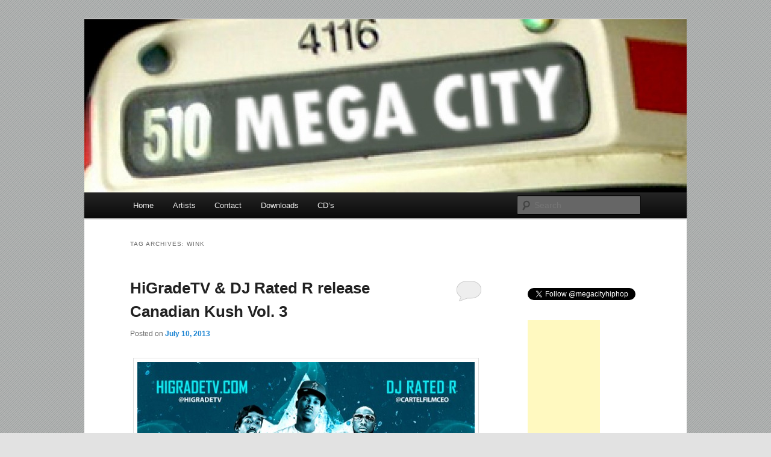

--- FILE ---
content_type: text/html; charset=UTF-8
request_url: http://megacityhiphop.com/mchh/tag/wink/
body_size: 10668
content:
<!DOCTYPE html>
<!--[if IE 6]>
<html id="ie6" lang="en-US">
<![endif]-->
<!--[if IE 7]>
<html id="ie7" lang="en-US">
<![endif]-->
<!--[if IE 8]>
<html id="ie8" lang="en-US">
<![endif]-->
<!--[if !(IE 6) & !(IE 7) & !(IE 8)]><!-->
<html lang="en-US">
<!--<![endif]-->
<head>
<meta charset="UTF-8" />
<meta name="viewport" content="width=device-width" />
<title>
Wink | Mega City Hip Hop	</title>
<link rel="profile" href="http://gmpg.org/xfn/11" />
<link rel="stylesheet" type="text/css" media="all" href="http://megacityhiphop.com/mchh/wp-content/themes/twentyeleven/style.css" />
<link rel="pingback" href="http://megacityhiphop.com/mchh/xmlrpc.php">
<!--[if lt IE 9]>
<script src="http://megacityhiphop.com/mchh/wp-content/themes/twentyeleven/js/html5.js" type="text/javascript"></script>
<![endif]-->
<link rel="dns-prefetch" href="//connect.facebook.net" />
<link rel='dns-prefetch' href='//connect.facebook.net' />
<link rel='dns-prefetch' href='//s.w.org' />
<link rel="alternate" type="application/rss+xml" title="Mega City Hip Hop &raquo; Feed" href="http://megacityhiphop.com/mchh/feed/" />
<link rel="alternate" type="application/rss+xml" title="Mega City Hip Hop &raquo; Comments Feed" href="http://megacityhiphop.com/mchh/comments/feed/" />
<link rel="alternate" type="application/rss+xml" title="Mega City Hip Hop &raquo; Wink Tag Feed" href="http://megacityhiphop.com/mchh/tag/wink/feed/" />
		<script type="text/javascript">
			window._wpemojiSettings = {"baseUrl":"https:\/\/s.w.org\/images\/core\/emoji\/12.0.0-1\/72x72\/","ext":".png","svgUrl":"https:\/\/s.w.org\/images\/core\/emoji\/12.0.0-1\/svg\/","svgExt":".svg","source":{"concatemoji":"http:\/\/megacityhiphop.com\/mchh\/wp-includes\/js\/wp-emoji-release.min.js?ver=5.4.18"}};
			/*! This file is auto-generated */
			!function(e,a,t){var n,r,o,i=a.createElement("canvas"),p=i.getContext&&i.getContext("2d");function s(e,t){var a=String.fromCharCode;p.clearRect(0,0,i.width,i.height),p.fillText(a.apply(this,e),0,0);e=i.toDataURL();return p.clearRect(0,0,i.width,i.height),p.fillText(a.apply(this,t),0,0),e===i.toDataURL()}function c(e){var t=a.createElement("script");t.src=e,t.defer=t.type="text/javascript",a.getElementsByTagName("head")[0].appendChild(t)}for(o=Array("flag","emoji"),t.supports={everything:!0,everythingExceptFlag:!0},r=0;r<o.length;r++)t.supports[o[r]]=function(e){if(!p||!p.fillText)return!1;switch(p.textBaseline="top",p.font="600 32px Arial",e){case"flag":return s([127987,65039,8205,9895,65039],[127987,65039,8203,9895,65039])?!1:!s([55356,56826,55356,56819],[55356,56826,8203,55356,56819])&&!s([55356,57332,56128,56423,56128,56418,56128,56421,56128,56430,56128,56423,56128,56447],[55356,57332,8203,56128,56423,8203,56128,56418,8203,56128,56421,8203,56128,56430,8203,56128,56423,8203,56128,56447]);case"emoji":return!s([55357,56424,55356,57342,8205,55358,56605,8205,55357,56424,55356,57340],[55357,56424,55356,57342,8203,55358,56605,8203,55357,56424,55356,57340])}return!1}(o[r]),t.supports.everything=t.supports.everything&&t.supports[o[r]],"flag"!==o[r]&&(t.supports.everythingExceptFlag=t.supports.everythingExceptFlag&&t.supports[o[r]]);t.supports.everythingExceptFlag=t.supports.everythingExceptFlag&&!t.supports.flag,t.DOMReady=!1,t.readyCallback=function(){t.DOMReady=!0},t.supports.everything||(n=function(){t.readyCallback()},a.addEventListener?(a.addEventListener("DOMContentLoaded",n,!1),e.addEventListener("load",n,!1)):(e.attachEvent("onload",n),a.attachEvent("onreadystatechange",function(){"complete"===a.readyState&&t.readyCallback()})),(n=t.source||{}).concatemoji?c(n.concatemoji):n.wpemoji&&n.twemoji&&(c(n.twemoji),c(n.wpemoji)))}(window,document,window._wpemojiSettings);
		</script>
		<style type="text/css">
img.wp-smiley,
img.emoji {
	display: inline !important;
	border: none !important;
	box-shadow: none !important;
	height: 1em !important;
	width: 1em !important;
	margin: 0 .07em !important;
	vertical-align: -0.1em !important;
	background: none !important;
	padding: 0 !important;
}
</style>
	<link rel='stylesheet' id='wp-block-library-css'  href='http://megacityhiphop.com/mchh/wp-includes/css/dist/block-library/style.min.css?ver=5.4.18' type='text/css' media='all' />
<link rel='stylesheet' id='wp-block-library-theme-css'  href='http://megacityhiphop.com/mchh/wp-includes/css/dist/block-library/theme.min.css?ver=5.4.18' type='text/css' media='all' />
<link rel='stylesheet' id='twentyeleven-block-style-css'  href='http://megacityhiphop.com/mchh/wp-content/themes/twentyeleven/blocks.css?ver=20181230' type='text/css' media='all' />
<link rel='https://api.w.org/' href='http://megacityhiphop.com/mchh/wp-json/' />
<link rel="EditURI" type="application/rsd+xml" title="RSD" href="http://megacityhiphop.com/mchh/xmlrpc.php?rsd" />
<link rel="wlwmanifest" type="application/wlwmanifest+xml" href="http://megacityhiphop.com/mchh/wp-includes/wlwmanifest.xml" /> 
<meta name="generator" content="WordPress 5.4.18" />

<!-- This site is using AdRotate v5.8.5 to display their advertisements - https://ajdg.solutions/ -->
<!-- AdRotate CSS -->
<style type="text/css" media="screen">
	.g { margin:0px; padding:0px; overflow:hidden; line-height:1; zoom:1; }
	.g img { height:auto; }
	.g-col { position:relative; float:left; }
	.g-col:first-child { margin-left: 0; }
	.g-col:last-child { margin-right: 0; }
	@media only screen and (max-width: 480px) {
		.g-col, .g-dyn, .g-single { width:100%; margin-left:0; margin-right:0; }
	}
</style>
<!-- /AdRotate CSS -->

<script type="text/javascript" src="http://megacityhiphop.com/mchh/wp-content/plugins/audio-player-oogiechetos/assets/audio-player.js?ver=2.0.4.1"></script>
<script type="text/javascript">AudioPlayer.setup("http://megacityhiphop.com/mchh/wp-content/plugins/audio-player-oogiechetos/assets/player.swf?ver=2.0.4.1", {width:"290",animation:"yes",encode:"yes",initialvolume:"60",remaining:"no",noinfo:"no",buffer:"5",checkpolicy:"no",rtl:"no",bg:"E5E5E5",text:"333333",leftbg:"CCCCCC",lefticon:"333333",volslider:"666666",voltrack:"FFFFFF",rightbg:"B4B4B4",rightbghover:"999999",righticon:"333333",righticonhover:"FFFFFF",track:"FFFFFF",loader:"009900",border:"CCCCCC",tracker:"DDDDDD",skip:"666666",pagebg:"FFFFFF",transparentpagebg:"yes"});</script>
		<style type="text/css" id="twentyeleven-header-css">
				#site-title,
		#site-description {
			position: absolute;
			clip: rect(1px 1px 1px 1px); /* IE6, IE7 */
			clip: rect(1px, 1px, 1px, 1px);
		}
				</style>
		<style type="text/css" id="custom-background-css">
body.custom-background { background-image: url("http://megacityhiphop.com/mchh/wp-content/uploads/2011/12/background.jpg"); background-position: left top; background-size: auto; background-repeat: repeat; background-attachment: scroll; }
</style>
	<meta property="og:site_name" content="Mega City Hip Hop" />
<meta property="og:type" content="website" />
<meta property="og:locale" content="en_US" />
</head>

<body class="archive tag tag-wink tag-520 custom-background wp-embed-responsive single-author two-column right-sidebar">
<div id="page" class="hfeed">
	<header id="branding" role="banner">
			<hgroup>
				<h1 id="site-title"><span><a href="http://megacityhiphop.com/mchh/" rel="home">Mega City Hip Hop</a></span></h1>
				<h2 id="site-description">Your Toronto Hip Hop Source</h2>
			</hgroup>

						<a href="http://megacityhiphop.com/mchh/">
									<img src="http://megacityhiphop.com/mchh/wp-content/uploads/2011/12/cropped-megacityhiphop2.jpg" width="1000" height="288" alt="Mega City Hip Hop" />
							</a>
			
						<div class="only-search with-image">
					<form method="get" id="searchform" action="http://megacityhiphop.com/mchh/">
		<label for="s" class="assistive-text">Search</label>
		<input type="text" class="field" name="s" id="s" placeholder="Search" />
		<input type="submit" class="submit" name="submit" id="searchsubmit" value="Search" />
	</form>
			</div>
				
			<nav id="access" role="navigation">
				<h3 class="assistive-text">Main menu</h3>
								<div class="skip-link"><a class="assistive-text" href="#content">Skip to primary content</a></div>
									<div class="skip-link"><a class="assistive-text" href="#secondary">Skip to secondary content</a></div>
												<div class="menu"><ul>
<li ><a href="http://megacityhiphop.com/mchh/">Home</a></li><li class="page_item page-item-22"><a href="http://megacityhiphop.com/mchh/artists/">Artists</a></li>
<li class="page_item page-item-7"><a href="http://megacityhiphop.com/mchh/contact/">Contact</a></li>
<li class="page_item page-item-81 page_item_has_children"><a href="http://megacityhiphop.com/mchh/downloads/">Downloads</a>
<ul class='children'>
	<li class="page_item page-item-85"><a href="http://megacityhiphop.com/mchh/downloads/megacityhiphop-com-mixtape-vol-1/">MegaCityHipHop.Com Mixtape Vol. 1</a></li>
	<li class="page_item page-item-83"><a href="http://megacityhiphop.com/mchh/downloads/next-vol-1/">Next Vol. 1</a></li>
</ul>
</li>
<li class="page_item page-item-626 page_item_has_children"><a href="http://megacityhiphop.com/mchh/cds/">CD&#8217;s</a>
<ul class='children'>
	<li class="page_item page-item-612"><a href="http://megacityhiphop.com/mchh/cds/megacityhiphop-com-compilation/">MegaCityHipHop.Com Compilation</a></li>
</ul>
</li>
</ul></div>
			</nav><!-- #access -->
	</header><!-- #branding -->


	<div id="main">

		<section id="primary">
			<div id="content" role="main">

			
				<header class="page-header">
					<h1 class="page-title">
					Tag Archives: <span>Wink</span>					</h1>

									</header>

				
								
					
	<article id="post-4904" class="post-4904 post type-post status-publish format-standard hentry category-mixtapes tag-2epik tag-aap-rocky tag-arthur-mcarthur tag-baze tag-big-lean tag-boi-1da tag-boy6lue tag-c-flowz tag-chief-keef tag-chinx-drugz tag-d-chase tag-deezy-tha-don tag-dkevrim tag-dober tag-drake tag-dre-barrs tag-dusty-wallace tag-dylon-beats tag-french-montana tag-g-lock tag-ghost tag-gon-gotti tag-honey-cocaine tag-illangelo tag-j-noble tag-jason-packs tag-jd-era tag-johnny-juliano tag-juicy-j tag-k-fresh tag-k-wilson tag-kareem-siyad tag-kg tag-mae-oriel tag-mark-henry tag-metcalfe tag-mic-gutz tag-migos tag-milli tag-milli-millz tag-mr-magicc tag-nugz tag-p-reign tag-peter-jackson tag-pops-on-da-beat tag-pro-logic tag-propain tag-pushaboy tag-richie-stacks tag-rock-da-house tag-scrwg-scrilla tag-sha-hustle tag-shice-dot tag-slyda-music-ent tag-t-minus tag-the-overdose tag-the-weeknd tag-tre-nyce tag-wink tag-young-grove tag-young-k tag-young-kidd tag-zaytoven">
		<header class="entry-header">
						<h1 class="entry-title"><a href="http://megacityhiphop.com/mchh/2013/07/10/higradetv-dj-rated-r-release-canadian-kush-vol-3/" rel="bookmark">HiGradeTV &#038; DJ Rated R release Canadian Kush Vol. 3</a></h1>
			
						<div class="entry-meta">
				<span class="sep">Posted on </span><a href="http://megacityhiphop.com/mchh/2013/07/10/higradetv-dj-rated-r-release-canadian-kush-vol-3/" title="7:29 pm" rel="bookmark"><time class="entry-date" datetime="2013-07-10T19:29:01-04:00">July 10, 2013</time></a><span class="by-author"> <span class="sep"> by </span> <span class="author vcard"><a class="url fn n" href="http://megacityhiphop.com/mchh/author/megacityhiphop/" title="View all posts by megacityhiphop" rel="author">megacityhiphop</a></span></span>			</div><!-- .entry-meta -->
			
						<div class="comments-link">
				<a href="http://megacityhiphop.com/mchh/2013/07/10/higradetv-dj-rated-r-release-canadian-kush-vol-3/#respond"><span class="leave-reply">Reply</span></a>			</div>
					</header><!-- .entry-header -->

				<div class="entry-content">
			<p><img src="http://megacityhiphop.com/mchh/wp-content/uploads/2013/07/cakush3-front-560x560.jpg" alt="cakush3-front" width="560" height="560" class="aligncenter size-large wp-image-4905" srcset="http://megacityhiphop.com/mchh/wp-content/uploads/2013/07/cakush3-front-560x560.jpg 560w, http://megacityhiphop.com/mchh/wp-content/uploads/2013/07/cakush3-front-200x200.jpg 200w, http://megacityhiphop.com/mchh/wp-content/uploads/2013/07/cakush3-front-300x300.jpg 300w, http://megacityhiphop.com/mchh/wp-content/uploads/2013/07/cakush3-front.jpg 590w" sizes="(max-width: 560px) 100vw, 560px" /></p>
<p>This is the third installment of the Canadian Kush series from HiGradeTV.com and DJ Rated R featuring tracks from Drake, The Weeknd, JD Era, P. Reign, Peter Jackson, Rock Da House, Dusty Wallace and more.</p>
<div align="center"><embed src="http://www.datpiff.com/embed/mixtape/m26602ee/" quality="high" wmode="transparent" pluginspage="http://www.adobe.com/shockwave/download/download.cgi?P1_Prod_Version=ShockwaveFlash" type="application/x-shockwave-flash" width="507" height="221" allowScriptAccess="always" allowScripting="on"></div>
<p>DOWNLOAD: <a href="http://www.datpiff.com/Drake-Canadian-Kush-Vol3-mixtape.505292.html" target="_blank">Canadian Kush Vol. 3</a> (DatPiff)</p>
<p>1.Canadian Kush Vol.3 (Intro)<br />
2.Big Lean feat. Chinx Drugz &#8211; Squeeze (Prod. 2Epik)<br />
3.Juicy J feat. The Weeknd &#8211; One Of Those Nights (Prod. Illangelo)<br />
4.Peter Jackson &#8211; Faded (Prod. Young K)<br />
5.K-Fresh feat. Tre Nyce &#8211; Kush La La Bye (Prod. Mr. Magicc)<br />
6.J Noble &#8211; I Go Hard (Prod. Arthur McArthur)<br />
7.Sha Hustle &#8211; What I Do<br />
8.Big Lean &#8211; I Still Do It (Prod. Boi-1da)<br />
9.Drake &#8211; 5AM In Toronto (Prod. Boi-1da)<br />
10.Honey Cocaine &#8211; Bad Gal (Prod. Dkevrim)<br />
11.Wink feat. C-Flowz &#8211; Overtime (Prod. Pops On Da Beat)<br />
12.Gon Gotti feat. Scrwg Scrilla &#8211; Break It Down (Prod. Dober)<br />
13.KG feat. Richie Stacks &#038; Young Grove &#8211; Like You (Prod. K. Wilson)<br />
14.Big Lean feat. Chief Keef &#8211; My Lifestyle (Prod. Metcalfe)<br />
15.P. Reign feat. A$AP Rocky &#8211; We Them Niggas (Prod. Pro Logic)<br />
16.Rock Da House &#8211; Swimming In The Money<br />
17.D Chase feat. Milli Millz &#8211; Get It (Prod. The Overdose)<br />
18.Deezy Tha Don feat.Young Kidd &#8211; Choppaz In My Trunk (Prod. Johnny Juliano)</p>

<div class="fb-social-plugin fb-like" data-ref="below-post" data-href="http://megacityhiphop.com/mchh/2013/07/10/higradetv-dj-rated-r-release-canadian-kush-vol-3/" data-send="true" data-width="560"></div>
					</div><!-- .entry-content -->
		
		<footer class="entry-meta">
													<span class="cat-links">
					<span class="entry-utility-prep entry-utility-prep-cat-links">Posted in</span> <a href="http://megacityhiphop.com/mchh/category/music/mixtapes/" rel="category tag">Mixtapes</a>			</span>
																	<span class="sep"> | </span>
								<span class="tag-links">
					<span class="entry-utility-prep entry-utility-prep-tag-links">Tagged</span> <a href="http://megacityhiphop.com/mchh/tag/2epik/" rel="tag">2Epik</a>, <a href="http://megacityhiphop.com/mchh/tag/aap-rocky/" rel="tag">A$AP Rocky</a>, <a href="http://megacityhiphop.com/mchh/tag/arthur-mcarthur/" rel="tag">Arthur McArthur</a>, <a href="http://megacityhiphop.com/mchh/tag/baze/" rel="tag">Baze</a>, <a href="http://megacityhiphop.com/mchh/tag/big-lean/" rel="tag">Big Lean</a>, <a href="http://megacityhiphop.com/mchh/tag/boi-1da/" rel="tag">Boi-1da</a>, <a href="http://megacityhiphop.com/mchh/tag/boy6lue/" rel="tag">Boy6lue</a>, <a href="http://megacityhiphop.com/mchh/tag/c-flowz/" rel="tag">C-Flowz</a>, <a href="http://megacityhiphop.com/mchh/tag/chief-keef/" rel="tag">Chief Keef</a>, <a href="http://megacityhiphop.com/mchh/tag/chinx-drugz/" rel="tag">Chinx Drugz</a>, <a href="http://megacityhiphop.com/mchh/tag/d-chase/" rel="tag">D Chase</a>, <a href="http://megacityhiphop.com/mchh/tag/deezy-tha-don/" rel="tag">Deezy Tha Don</a>, <a href="http://megacityhiphop.com/mchh/tag/dkevrim/" rel="tag">Dkevrim</a>, <a href="http://megacityhiphop.com/mchh/tag/dober/" rel="tag">Dober</a>, <a href="http://megacityhiphop.com/mchh/tag/drake/" rel="tag">Drake</a>, <a href="http://megacityhiphop.com/mchh/tag/dre-barrs/" rel="tag">Dre Barrs</a>, <a href="http://megacityhiphop.com/mchh/tag/dusty-wallace/" rel="tag">Dusty Wallace</a>, <a href="http://megacityhiphop.com/mchh/tag/dylon-beats/" rel="tag">Dylon Beats</a>, <a href="http://megacityhiphop.com/mchh/tag/french-montana/" rel="tag">French Montana</a>, <a href="http://megacityhiphop.com/mchh/tag/g-lock/" rel="tag">G-Lock</a>, <a href="http://megacityhiphop.com/mchh/tag/ghost/" rel="tag">Ghost</a>, <a href="http://megacityhiphop.com/mchh/tag/gon-gotti/" rel="tag">Gon Gotti</a>, <a href="http://megacityhiphop.com/mchh/tag/honey-cocaine/" rel="tag">Honey Cocaine</a>, <a href="http://megacityhiphop.com/mchh/tag/illangelo/" rel="tag">Illangelo</a>, <a href="http://megacityhiphop.com/mchh/tag/j-noble/" rel="tag">J Noble</a>, <a href="http://megacityhiphop.com/mchh/tag/jason-packs/" rel="tag">Jason Packs</a>, <a href="http://megacityhiphop.com/mchh/tag/jd-era/" rel="tag">JD Era</a>, <a href="http://megacityhiphop.com/mchh/tag/johnny-juliano/" rel="tag">Johnny Juliano</a>, <a href="http://megacityhiphop.com/mchh/tag/juicy-j/" rel="tag">Juicy J</a>, <a href="http://megacityhiphop.com/mchh/tag/k-fresh/" rel="tag">K-Fresh</a>, <a href="http://megacityhiphop.com/mchh/tag/k-wilson/" rel="tag">K. Wilson</a>, <a href="http://megacityhiphop.com/mchh/tag/kareem-siyad/" rel="tag">Kareem Siyad</a>, <a href="http://megacityhiphop.com/mchh/tag/kg/" rel="tag">KG</a>, <a href="http://megacityhiphop.com/mchh/tag/mae-oriel/" rel="tag">Mae Oriel</a>, <a href="http://megacityhiphop.com/mchh/tag/mark-henry/" rel="tag">Mark Henry</a>, <a href="http://megacityhiphop.com/mchh/tag/metcalfe/" rel="tag">Metcalfe</a>, <a href="http://megacityhiphop.com/mchh/tag/mic-gutz/" rel="tag">Mic Gutz</a>, <a href="http://megacityhiphop.com/mchh/tag/migos/" rel="tag">Migos</a>, <a href="http://megacityhiphop.com/mchh/tag/milli/" rel="tag">Milli</a>, <a href="http://megacityhiphop.com/mchh/tag/milli-millz/" rel="tag">Milli Millz</a>, <a href="http://megacityhiphop.com/mchh/tag/mr-magicc/" rel="tag">Mr. Magicc</a>, <a href="http://megacityhiphop.com/mchh/tag/nugz/" rel="tag">NUGZ</a>, <a href="http://megacityhiphop.com/mchh/tag/p-reign/" rel="tag">P. Reign</a>, <a href="http://megacityhiphop.com/mchh/tag/peter-jackson/" rel="tag">Peter Jackson</a>, <a href="http://megacityhiphop.com/mchh/tag/pops-on-da-beat/" rel="tag">Pops On Da Beat</a>, <a href="http://megacityhiphop.com/mchh/tag/pro-logic/" rel="tag">Pro Logic</a>, <a href="http://megacityhiphop.com/mchh/tag/propain/" rel="tag">Propain</a>, <a href="http://megacityhiphop.com/mchh/tag/pushaboy/" rel="tag">Pushaboy</a>, <a href="http://megacityhiphop.com/mchh/tag/richie-stacks/" rel="tag">Richie Stacks</a>, <a href="http://megacityhiphop.com/mchh/tag/rock-da-house/" rel="tag">Rock Da House</a>, <a href="http://megacityhiphop.com/mchh/tag/scrwg-scrilla/" rel="tag">Scrwg Scrilla</a>, <a href="http://megacityhiphop.com/mchh/tag/sha-hustle/" rel="tag">Sha Hustle</a>, <a href="http://megacityhiphop.com/mchh/tag/shice-dot/" rel="tag">Shice Dot</a>, <a href="http://megacityhiphop.com/mchh/tag/slyda-music-ent/" rel="tag">Slyda Music Ent</a>, <a href="http://megacityhiphop.com/mchh/tag/t-minus/" rel="tag">T-Minus</a>, <a href="http://megacityhiphop.com/mchh/tag/the-overdose/" rel="tag">The Overdose</a>, <a href="http://megacityhiphop.com/mchh/tag/the-weeknd/" rel="tag">The Weeknd</a>, <a href="http://megacityhiphop.com/mchh/tag/tre-nyce/" rel="tag">Tre Nyce</a>, <a href="http://megacityhiphop.com/mchh/tag/wink/" rel="tag">Wink</a>, <a href="http://megacityhiphop.com/mchh/tag/young-grove/" rel="tag">Young Grove</a>, <a href="http://megacityhiphop.com/mchh/tag/young-k/" rel="tag">Young K</a>, <a href="http://megacityhiphop.com/mchh/tag/young-kidd/" rel="tag">Young Kidd</a>, <a href="http://megacityhiphop.com/mchh/tag/zaytoven/" rel="tag">Zaytoven</a>			</span>
							
										<span class="sep"> | </span>
						<span class="comments-link"><a href="http://megacityhiphop.com/mchh/2013/07/10/higradetv-dj-rated-r-release-canadian-kush-vol-3/#respond"><span class="leave-reply">Leave a reply</span></a></span>
			
					</footer><!-- .entry-meta -->
	</article><!-- #post-4904 -->

				
					
	<article id="post-946" class="post-946 post type-post status-publish format-standard hentry category-videos tag-richie-stacks tag-wink">
		<header class="entry-header">
						<h1 class="entry-title"><a href="http://megacityhiphop.com/mchh/2012/02/06/video-richie-stacks-never-slippin-ft-wink/" rel="bookmark">[Video] Richie Stacks &#8211; Never Slippin&#8217; (ft. Wink)</a></h1>
			
						<div class="entry-meta">
				<span class="sep">Posted on </span><a href="http://megacityhiphop.com/mchh/2012/02/06/video-richie-stacks-never-slippin-ft-wink/" title="5:02 pm" rel="bookmark"><time class="entry-date" datetime="2012-02-06T17:02:09-05:00">February 6, 2012</time></a><span class="by-author"> <span class="sep"> by </span> <span class="author vcard"><a class="url fn n" href="http://megacityhiphop.com/mchh/author/megacityhiphop/" title="View all posts by megacityhiphop" rel="author">megacityhiphop</a></span></span>			</div><!-- .entry-meta -->
			
						<div class="comments-link">
				<a href="http://megacityhiphop.com/mchh/2012/02/06/video-richie-stacks-never-slippin-ft-wink/#respond"><span class="leave-reply">Reply</span></a>			</div>
					</header><!-- .entry-header -->

				<div class="entry-content">
			<p><iframe width="560" height="315" src="http://www.youtube.com/embed/ayhHkiQ10t4" frameborder="0" allowfullscreen></iframe></p>

<div class="fb-social-plugin fb-like" data-ref="below-post" data-href="http://megacityhiphop.com/mchh/2012/02/06/video-richie-stacks-never-slippin-ft-wink/" data-send="true" data-width="560"></div>
					</div><!-- .entry-content -->
		
		<footer class="entry-meta">
													<span class="cat-links">
					<span class="entry-utility-prep entry-utility-prep-cat-links">Posted in</span> <a href="http://megacityhiphop.com/mchh/category/videos/" rel="category tag">Videos</a>			</span>
																	<span class="sep"> | </span>
								<span class="tag-links">
					<span class="entry-utility-prep entry-utility-prep-tag-links">Tagged</span> <a href="http://megacityhiphop.com/mchh/tag/richie-stacks/" rel="tag">Richie Stacks</a>, <a href="http://megacityhiphop.com/mchh/tag/wink/" rel="tag">Wink</a>			</span>
							
										<span class="sep"> | </span>
						<span class="comments-link"><a href="http://megacityhiphop.com/mchh/2012/02/06/video-richie-stacks-never-slippin-ft-wink/#respond"><span class="leave-reply">Leave a reply</span></a></span>
			
					</footer><!-- .entry-meta -->
	</article><!-- #post-946 -->

				
				
			
			</div><!-- #content -->
		</section><!-- #primary -->

		<div id="secondary" class="widget-area" role="complementary">
			<aside id="text-10" class="widget widget_text">			<div class="textwidget"><iframe src="//www.facebook.com/plugins/like.php?href=http%3A%2F%2Fwww.megacityhiphop.com%2F&amp;send=false&amp;layout=standard&amp;width=175&amp;show_faces=true&amp;action=like&amp;colorscheme=light&amp;font&amp;height=80" scrolling="no" frameborder="0" style="border:none; overflow:hidden; width:100%; height:80px;" allowTransparency="true"></iframe>

<a href="https://twitter.com/megacityhiphop" class="twitter-follow-button" data-show-count="false">Follow @megacityhiphop</a>
<script src="//platform.twitter.com/widgets.js" type="text/javascript"></script></div>
		</aside><aside id="text-9" class="widget widget_text">			<div class="textwidget"><script type="text/javascript"><!--
google_ad_client = "pub-3312307424401274";
google_ad_width = 120;
google_ad_height = 600;
google_ad_format = "120x600_as";
google_ad_type = "text_image";
google_ad_channel = "";
google_color_border = "6699CC";
google_color_bg = "003366";
google_color_link = "FFFFFF";
google_color_text = "AECCEB";
google_color_url = "AECCEB";
//--></script>
<script type="text/javascript"
  src="http://pagead2.googlesyndication.com/pagead/show_ads.js">
</script>
</div>
		</aside><aside id="categories-5" class="widget widget_categories"><h3 class="widget-title">Categories</h3>		<ul>
				<li class="cat-item cat-item-23"><a href="http://megacityhiphop.com/mchh/category/music/albums/">Albums</a>
</li>
	<li class="cat-item cat-item-574"><a href="http://megacityhiphop.com/mchh/category/contests/">Contests</a>
</li>
	<li class="cat-item cat-item-7"><a href="http://megacityhiphop.com/mchh/category/events/">Events</a>
</li>
	<li class="cat-item cat-item-562"><a href="http://megacityhiphop.com/mchh/category/film/">Film</a>
</li>
	<li class="cat-item cat-item-9"><a href="http://megacityhiphop.com/mchh/category/interviews/">Interviews</a>
</li>
	<li class="cat-item cat-item-48"><a href="http://megacityhiphop.com/mchh/category/music/mixtapes/">Mixtapes</a>
</li>
	<li class="cat-item cat-item-5"><a href="http://megacityhiphop.com/mchh/category/music/">Music</a>
</li>
	<li class="cat-item cat-item-6"><a href="http://megacityhiphop.com/mchh/category/news/">News</a>
</li>
	<li class="cat-item cat-item-105"><a href="http://megacityhiphop.com/mchh/category/videos/performances/">Performances</a>
</li>
	<li class="cat-item cat-item-8"><a href="http://megacityhiphop.com/mchh/category/reviews/">Reviews</a>
</li>
	<li class="cat-item cat-item-512"><a href="http://megacityhiphop.com/mchh/category/sports/">Sports</a>
</li>
	<li class="cat-item cat-item-1"><a href="http://megacityhiphop.com/mchh/category/uncategorized/">Uncategorized</a>
</li>
	<li class="cat-item cat-item-3"><a href="http://megacityhiphop.com/mchh/category/videos/">Videos</a>
</li>
		</ul>
			</aside><aside id="text-14" class="widget widget_text"><h3 class="widget-title">Upcoming Events</h3>			<div class="textwidget"><p>April 3 - <a href=http://megacityhiphop.com/mchh/2014/03/22/friday-video-release-party-april-3-crawford/>Friday</a><br />
April 4 - <a href=http://megacityhiphop.com/mchh/2014/02/27/illvibe-1st-annual-i-quit-my-mxtherfxckin-job-fest-april-4-nocturne/>iLLvibe</a><br />
April 17 - <a href=http://megacityhiphop.com/mchh/2014/03/30/the-beatnuts-april-17-rockpile-west/>The Beatnuts</a><br />
May 6 - <a href=http://megacityhiphop.com/mchh/2014/02/27/the-lox-may-6-sound-academy/>The Lox</a><br />
May 8 - <a href=http://megacityhiphop.com/mchh/2014/03/30/hustlegrl-cmw-showcase-may-8-tattoo/>hustleGRL Showcase</a></p>
</div>
		</aside><aside id="linkcat-2" class="widget widget_links"><h3 class="widget-title">Blogroll</h3>
	<ul class='xoxo blogroll'>
<li><a href="http://www.bringyaehgame.com/" target="_blank">Bring Ya Eh Game</a></li>
<li><a href="http://www.cityonmyback.com/" target="_blank">City On My Back</a></li>
<li><a href="http://www.hiphopcanada.com" target="_blank">Hip Hop Canada</a></li>
<li><a href="http://www.londonhiphop.ca" target="_blank">London Hip Hop</a></li>
<li><a href="http://www.themanifesto.ca/" target="_blank">Manifesto</a></li>
<li><a href="http://therealfrequency.podbus.com/blog/" target="_blank">Real Frequency</a></li>
<li><a href="http://www.thecomeupshow.com/" target="_blank">The Come Up Show</a></li>
<li><a href="http://togetherhiphop.com/" target="_blank">TOgether Hip-Hop</a></li>

	</ul>
</aside>
<aside id="text-12" class="widget widget_text">			<div class="textwidget"><a href=http://megacityhiphop.com/mchh/cds/megacityhiphop-com-compilation/><img src=http://www.megacityhiphop.com/cover.jpg border=0 width=200></a></div>
		</aside>		<aside id="recent-posts-3" class="widget widget_recent_entries">		<h3 class="widget-title">Recent Posts</h3>		<ul>
											<li>
					<a href="http://megacityhiphop.com/mchh/2014/09/16/video-ktb-all-these-years/">[Video] KTB &#8211; All These Years</a>
									</li>
											<li>
					<a href="http://megacityhiphop.com/mchh/2014/09/16/gee-wunder-t-major-release-the-way-we-live/">Gee Wunder &#038; T. Major release The Way We Live</a>
									</li>
											<li>
					<a href="http://megacityhiphop.com/mchh/2014/09/16/video-don-connect-work-ft-kid-guci-goliath-paw-s-don-perion/">[Video] Don Connect &#8211; Work (ft. Kid Guci, Goliath PAW &#038; S. Don Perion)</a>
									</li>
											<li>
					<a href="http://megacityhiphop.com/mchh/2014/09/16/video-ralz-13th-floor/">[Video] Ralz &#8211; 13th Floor</a>
									</li>
											<li>
					<a href="http://megacityhiphop.com/mchh/2014/09/16/video-elcee-testarossa-dreams/">[Video] Elcee &#8211; Testarossa Dreams</a>
									</li>
											<li>
					<a href="http://megacityhiphop.com/mchh/2014/09/16/video-grimace-love-tell-dem-ft-wio-k-degazity/">[Video] Grimace Love &#8211; Tell Dem (ft. Wio-K &#038; Degazity)</a>
									</li>
											<li>
					<a href="http://megacityhiphop.com/mchh/2014/09/16/video-the-extremities-sour-times-up-routine/">[Video] The Extremities &#8211; Sour Times Up Routine</a>
									</li>
											<li>
					<a href="http://megacityhiphop.com/mchh/2014/09/16/video-famous-vice-verses/">[Video] Famous &#8211; Vice Verses</a>
									</li>
											<li>
					<a href="http://megacityhiphop.com/mchh/2014/09/16/video-chamon-real-ft-illvibe/">[Video] Chamon &#8211; Real (ft. iLLvibe)</a>
									</li>
											<li>
					<a href="http://megacityhiphop.com/mchh/2014/09/10/chase-lifted-releases-stupidhippydruglove/">Chase Lifted releases stupidhippydrugLOVE</a>
									</li>
											<li>
					<a href="http://megacityhiphop.com/mchh/2014/09/10/video-drew-james-on-me/">[Video] Drew James &#8211; On Me</a>
									</li>
											<li>
					<a href="http://megacityhiphop.com/mchh/2014/09/10/video-scott-ramirez-knowledgex2-ft-hydeff/">[Video] Scott Ramirez &#8211; KnowledgeX2 (ft. HyDeff)</a>
									</li>
											<li>
					<a href="http://megacityhiphop.com/mchh/2014/09/10/audio-d-pryde-the-flan-everything-4i-prod-scena/">[Audio] D-Pryde &#038; The Flan &#8211; Everything (4i) (prod. Scena)</a>
									</li>
											<li>
					<a href="http://megacityhiphop.com/mchh/2014/09/10/video-mad-dukez-fresh-kils-round-rock/">[Video] Mad Dukez &#038; Fresh Kils &#8211; Round Rock</a>
									</li>
											<li>
					<a href="http://megacityhiphop.com/mchh/2014/08/31/audio-acetik-conscious-thought-bbg-prod-nella/">[Audio] Acetik &#038; Conscious Thought &#8211; BBG (prod. Nella)</a>
									</li>
											<li>
					<a href="http://megacityhiphop.com/mchh/2014/08/31/audio-peter-jackson-thats-not-my-baby-ft-sheek-louch-prod-andy-burner/">[Audio] Peter Jackson &#8211; That&#8217;s Not My Baby (ft. Sheek Louch) (prod. Andy Burner)</a>
									</li>
											<li>
					<a href="http://megacityhiphop.com/mchh/2014/08/31/audio-ginz-latch-prod-axxxxgxxx/">[Audio] GiNZ &#8211; Latch (prod. axxxxgxxx)</a>
									</li>
											<li>
					<a href="http://megacityhiphop.com/mchh/2014/08/31/audio-haviah-mighty-hot-nigga-remix/">[Audio] Haviah Mighty &#8211; Hot Nigga (Remix)</a>
									</li>
											<li>
					<a href="http://megacityhiphop.com/mchh/2014/08/31/video-ktb-levitate/">[Video] KTB &#8211; Levitate (ft. Westnyle)</a>
									</li>
											<li>
					<a href="http://megacityhiphop.com/mchh/2014/08/31/audio-jd-era-dope-prod-showboiz/">[Audio] JD Era &#8211; DOPE (prod. Showboiz)</a>
									</li>
					</ul>
		</aside><aside id="text-13" class="widget widget_text">			<div class="textwidget"><a target="_blank" href="http://www.shareasale.com/r.cfm?b=494615&u=838304&m=47778&urllink=&afftrack=" rel="noopener noreferrer"><img src="http://www.shareasale.com/image/47778/RHH_200x200.jpg" alt="Listen to Rap & Hip Hop Music with Rhapsody.com" border="0"></a>

<center><script src="http://impression.clickinc.com/impressions/servlet/Impression?merchant=70284&&type=impression&&affId=94086&&img=125x125MusiciansAtlasBanner.gif" ></script></center></div>
		</aside><aside id="text-11" class="widget widget_text">			<div class="textwidget"><img style="visibility:hidden;width:0px;height:0px;" border=0 width=0 height=0 src="http://c.gigcount.com/wildfire/IMP/CXNID=2000002.0NXC/bT*xJmx*PTEzMjMwMjk*NDg1OTYmcHQ9MTMyMzAyOTQ2MTI1MiZwPTI3MDgxJmQ9YmxvZ19mYW5fY29sbGVjdG9yX2ZpcnN*X2dl/biZnPTEmbz*yNWExYTUwNjJlNGU*NTNiYWUzN2Q*MmNiYmYyZGM2ZSZvZj*w.gif" /><object classid="clsid:D27CDB6E-AE6D-11cf-96B8-444553540000"><param name="movie" value="http://cache.reverbnation.com/widgets/swf/30/fancollector.swf?page_object_id=label_3751&backgroundcolor=EEEEEE&font_color=000000&posted_by=label_3751"></param><param name="allowscriptaccess" value="always"></param><param name="allowNetworking" value="all"></param><param name="allowfullscreen" value="true"></param><param name="wmode" value="opaque"></param>  <param name="quality" value="best"></param><embed src="http://cache.reverbnation.com/widgets/swf/30/fancollector.swf?page_object_id=label_3751&backgroundcolor=EEEEEE&font_color=000000&posted_by=label_3751" type="application/x-shockwave-flash" allowscriptaccess="always" allowNetworking="all" allowfullscreen="true" wmode="opaque" quality="best"></embed></object><br/><br /><img style="visibility:hidden;width:0px;height:0px;" border=0 width=0 height=0 src="http://www.reverbnation.com/widgets/trk/30/label_3751/label_3751/t.gif" /></div>
		</aside>		</div><!-- #secondary .widget-area -->

	</div><!-- #main -->

	<footer id="colophon" role="contentinfo">

			
<div id="supplementary" class="three">
		<div id="first" class="widget-area" role="complementary">
		<aside id="meta-5" class="widget widget_meta"><h3 class="widget-title">Meta</h3>			<ul>
			<li><a href="http://megacityhiphop.com/mchh/wp-login.php?action=register">Register</a></li>			<li><a href="http://megacityhiphop.com/mchh/wp-login.php">Log in</a></li>
			<li><a href="http://megacityhiphop.com/mchh/feed/">Entries feed</a></li>
			<li><a href="http://megacityhiphop.com/mchh/comments/feed/">Comments feed</a></li>
			<li><a href="https://wordpress.org/">WordPress.org</a></li>			</ul>
			</aside><aside id="text-19" class="widget widget_text">			<div class="textwidget"><center>
<!-- Begin Motigo Webstats counter code -->
<a id="mws2390680" href="http://webstats.motigo.com/">
<img width="80" height="15" border="0" alt="Free counter and web stats" src="http://m1.webstats.motigo.com/n80x15.gif?id=ACR6mAQsBzhjqwtduRCLWEmbPE4Q" /></a>
<script src="http://m1.webstats.motigo.com/c.js?id=2390680&amp;lang=EN&amp;i=3" type="text/javascript"></script>
<!-- End Motigo Webstats counter code -->
</center></div>
		</aside>	</div><!-- #first .widget-area -->
	
		<div id="second" class="widget-area" role="complementary">
		<aside id="text-8" class="widget widget_text">			<div class="textwidget"><a target="_blank" href="http://www.shareasale.com/r.cfm?b=494543&u=838304&m=47778&urllink=&afftrack=" rel="noopener noreferrer"><img src="http://www.shareasale.com/image/47778/300x250_RhapsodyBrand4.jpeg" alt="Rhapsody.com 14-Day Free Trial" border="0"></a>
																

<!-- Start Quantcast tag -->

<script type="text/javascript" src="http://edge.quantserve.com/quant.js"></script>
<script type="text/javascript">_qacct="p-38wGvHra2Emxk";quantserve();</script>
<noscript>
<a href="http://www.quantcast.com/p-38wGvHra2Emxk" target="_blank" rel="noopener noreferrer"><img src="http://pixel.quantserve.com/pixel/p-38wGvHra2Emxk.gif" style="display: none" border="0" height="1" width="1" alt="Quantcast"/></a>
</noscript>
<!-- End Quantcast tag -->
</div>
		</aside>	</div><!-- #second .widget-area -->
	
		<div id="third" class="widget-area" role="complementary">
		<aside id="text-18" class="widget widget_text">			<div class="textwidget"><a target="_blank" href="http://www.shareasale.com/r.cfm?b=217686&u=838304&m=26070&urllink=&afftrack=" rel="noopener noreferrer"><img src="http://www.shareasale.com/image/26070/UGHHRound_250x256.jpg"  border="0"></a></div>
		</aside>	</div><!-- #third .widget-area -->
	</div><!-- #supplementary -->

			<div id="site-generator">
												<a href="https://wordpress.org/" class="imprint" title="Semantic Personal Publishing Platform">
					Proudly powered by WordPress				</a>
			</div>
	</footer><!-- #colophon -->
</div><!-- #page -->

<script type='text/javascript'>
/* <![CDATA[ */
var click_object = {"ajax_url":"http:\/\/megacityhiphop.com\/mchh\/wp-admin\/admin-ajax.php"};
/* ]]> */
</script>
<script type='text/javascript' src='http://megacityhiphop.com/mchh/wp-content/plugins/adrotate/library/jquery.adrotate.clicktracker.js'></script>
<script type='text/javascript'>
/* <![CDATA[ */
var FB_WP=FB_WP||{};FB_WP.queue={_methods:[],flushed:false,add:function(fn){FB_WP.queue.flushed?fn():FB_WP.queue._methods.push(fn)},flush:function(){for(var fn;fn=FB_WP.queue._methods.shift();){fn()}FB_WP.queue.flushed=true}};window.fbAsyncInit=function(){FB.init({"channelUrl":"http:\/\/megacityhiphop.com\/mchh\/wp-content\/plugins\/facebook\/channel.php","xfbml":true});if(FB_WP && FB_WP.queue && FB_WP.queue.flush){FB_WP.queue.flush()}}
/* ]]> */
</script>
<div id="fb-root"></div><script type="text/javascript">(function(d,s,id){var js,fjs=d.getElementsByTagName(s)[0];if(d.getElementById(id)){return}js=d.createElement(s);js.id=id;js.src="http:\/\/connect.facebook.net\/en_US\/all.js";fjs.parentNode.insertBefore(js,fjs)}(document,"script","facebook-jssdk"));</script>
<script type='text/javascript' src='http://megacityhiphop.com/mchh/wp-includes/js/wp-embed.min.js?ver=5.4.18'></script>

</body>
<script>'undefined'=== typeof _trfq || (window._trfq = []);'undefined'=== typeof _trfd && (window._trfd=[]),_trfd.push({'tccl.baseHost':'secureserver.net'},{'ap':'cpsh-oh'},{'server':'p3plzcpnl506444'},{'dcenter':'p3'},{'cp_id':'7792316'},{'cp_cl':'8'}) // Monitoring performance to make your website faster. If you want to opt-out, please contact web hosting support.</script><script src='https://img1.wsimg.com/traffic-assets/js/tccl.min.js'></script></html>


--- FILE ---
content_type: text/html; charset=utf-8
request_url: https://www.google.com/recaptcha/api2/aframe
body_size: 269
content:
<!DOCTYPE HTML><html><head><meta http-equiv="content-type" content="text/html; charset=UTF-8"></head><body><script nonce="Z6WBSRKCTvzj1-0ozR_AWQ">/** Anti-fraud and anti-abuse applications only. See google.com/recaptcha */ try{var clients={'sodar':'https://pagead2.googlesyndication.com/pagead/sodar?'};window.addEventListener("message",function(a){try{if(a.source===window.parent){var b=JSON.parse(a.data);var c=clients[b['id']];if(c){var d=document.createElement('img');d.src=c+b['params']+'&rc='+(localStorage.getItem("rc::a")?sessionStorage.getItem("rc::b"):"");window.document.body.appendChild(d);sessionStorage.setItem("rc::e",parseInt(sessionStorage.getItem("rc::e")||0)+1);localStorage.setItem("rc::h",'1769252027787');}}}catch(b){}});window.parent.postMessage("_grecaptcha_ready", "*");}catch(b){}</script></body></html>